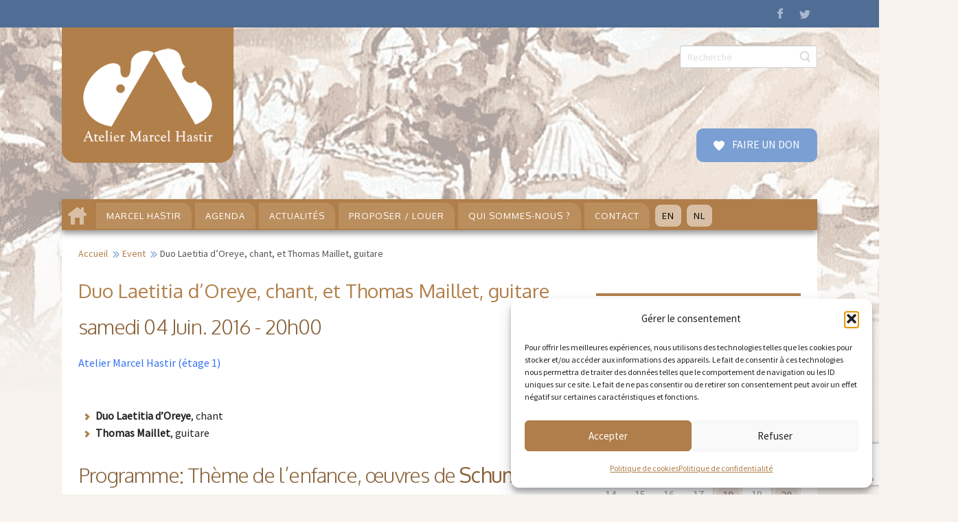

--- FILE ---
content_type: text/html; charset=utf-8
request_url: https://www.google.com/recaptcha/api2/anchor?ar=1&k=6LeREYwUAAAAAIEPv1q4GAuHyefeuySm_J4dGkQl&co=aHR0cHM6Ly9hdGVsaWVybWFyY2VsaGFzdGlyLmV1OjQ0Mw..&hl=en&v=PoyoqOPhxBO7pBk68S4YbpHZ&size=invisible&anchor-ms=20000&execute-ms=30000&cb=6kbojudhpjf0
body_size: 48890
content:
<!DOCTYPE HTML><html dir="ltr" lang="en"><head><meta http-equiv="Content-Type" content="text/html; charset=UTF-8">
<meta http-equiv="X-UA-Compatible" content="IE=edge">
<title>reCAPTCHA</title>
<style type="text/css">
/* cyrillic-ext */
@font-face {
  font-family: 'Roboto';
  font-style: normal;
  font-weight: 400;
  font-stretch: 100%;
  src: url(//fonts.gstatic.com/s/roboto/v48/KFO7CnqEu92Fr1ME7kSn66aGLdTylUAMa3GUBHMdazTgWw.woff2) format('woff2');
  unicode-range: U+0460-052F, U+1C80-1C8A, U+20B4, U+2DE0-2DFF, U+A640-A69F, U+FE2E-FE2F;
}
/* cyrillic */
@font-face {
  font-family: 'Roboto';
  font-style: normal;
  font-weight: 400;
  font-stretch: 100%;
  src: url(//fonts.gstatic.com/s/roboto/v48/KFO7CnqEu92Fr1ME7kSn66aGLdTylUAMa3iUBHMdazTgWw.woff2) format('woff2');
  unicode-range: U+0301, U+0400-045F, U+0490-0491, U+04B0-04B1, U+2116;
}
/* greek-ext */
@font-face {
  font-family: 'Roboto';
  font-style: normal;
  font-weight: 400;
  font-stretch: 100%;
  src: url(//fonts.gstatic.com/s/roboto/v48/KFO7CnqEu92Fr1ME7kSn66aGLdTylUAMa3CUBHMdazTgWw.woff2) format('woff2');
  unicode-range: U+1F00-1FFF;
}
/* greek */
@font-face {
  font-family: 'Roboto';
  font-style: normal;
  font-weight: 400;
  font-stretch: 100%;
  src: url(//fonts.gstatic.com/s/roboto/v48/KFO7CnqEu92Fr1ME7kSn66aGLdTylUAMa3-UBHMdazTgWw.woff2) format('woff2');
  unicode-range: U+0370-0377, U+037A-037F, U+0384-038A, U+038C, U+038E-03A1, U+03A3-03FF;
}
/* math */
@font-face {
  font-family: 'Roboto';
  font-style: normal;
  font-weight: 400;
  font-stretch: 100%;
  src: url(//fonts.gstatic.com/s/roboto/v48/KFO7CnqEu92Fr1ME7kSn66aGLdTylUAMawCUBHMdazTgWw.woff2) format('woff2');
  unicode-range: U+0302-0303, U+0305, U+0307-0308, U+0310, U+0312, U+0315, U+031A, U+0326-0327, U+032C, U+032F-0330, U+0332-0333, U+0338, U+033A, U+0346, U+034D, U+0391-03A1, U+03A3-03A9, U+03B1-03C9, U+03D1, U+03D5-03D6, U+03F0-03F1, U+03F4-03F5, U+2016-2017, U+2034-2038, U+203C, U+2040, U+2043, U+2047, U+2050, U+2057, U+205F, U+2070-2071, U+2074-208E, U+2090-209C, U+20D0-20DC, U+20E1, U+20E5-20EF, U+2100-2112, U+2114-2115, U+2117-2121, U+2123-214F, U+2190, U+2192, U+2194-21AE, U+21B0-21E5, U+21F1-21F2, U+21F4-2211, U+2213-2214, U+2216-22FF, U+2308-230B, U+2310, U+2319, U+231C-2321, U+2336-237A, U+237C, U+2395, U+239B-23B7, U+23D0, U+23DC-23E1, U+2474-2475, U+25AF, U+25B3, U+25B7, U+25BD, U+25C1, U+25CA, U+25CC, U+25FB, U+266D-266F, U+27C0-27FF, U+2900-2AFF, U+2B0E-2B11, U+2B30-2B4C, U+2BFE, U+3030, U+FF5B, U+FF5D, U+1D400-1D7FF, U+1EE00-1EEFF;
}
/* symbols */
@font-face {
  font-family: 'Roboto';
  font-style: normal;
  font-weight: 400;
  font-stretch: 100%;
  src: url(//fonts.gstatic.com/s/roboto/v48/KFO7CnqEu92Fr1ME7kSn66aGLdTylUAMaxKUBHMdazTgWw.woff2) format('woff2');
  unicode-range: U+0001-000C, U+000E-001F, U+007F-009F, U+20DD-20E0, U+20E2-20E4, U+2150-218F, U+2190, U+2192, U+2194-2199, U+21AF, U+21E6-21F0, U+21F3, U+2218-2219, U+2299, U+22C4-22C6, U+2300-243F, U+2440-244A, U+2460-24FF, U+25A0-27BF, U+2800-28FF, U+2921-2922, U+2981, U+29BF, U+29EB, U+2B00-2BFF, U+4DC0-4DFF, U+FFF9-FFFB, U+10140-1018E, U+10190-1019C, U+101A0, U+101D0-101FD, U+102E0-102FB, U+10E60-10E7E, U+1D2C0-1D2D3, U+1D2E0-1D37F, U+1F000-1F0FF, U+1F100-1F1AD, U+1F1E6-1F1FF, U+1F30D-1F30F, U+1F315, U+1F31C, U+1F31E, U+1F320-1F32C, U+1F336, U+1F378, U+1F37D, U+1F382, U+1F393-1F39F, U+1F3A7-1F3A8, U+1F3AC-1F3AF, U+1F3C2, U+1F3C4-1F3C6, U+1F3CA-1F3CE, U+1F3D4-1F3E0, U+1F3ED, U+1F3F1-1F3F3, U+1F3F5-1F3F7, U+1F408, U+1F415, U+1F41F, U+1F426, U+1F43F, U+1F441-1F442, U+1F444, U+1F446-1F449, U+1F44C-1F44E, U+1F453, U+1F46A, U+1F47D, U+1F4A3, U+1F4B0, U+1F4B3, U+1F4B9, U+1F4BB, U+1F4BF, U+1F4C8-1F4CB, U+1F4D6, U+1F4DA, U+1F4DF, U+1F4E3-1F4E6, U+1F4EA-1F4ED, U+1F4F7, U+1F4F9-1F4FB, U+1F4FD-1F4FE, U+1F503, U+1F507-1F50B, U+1F50D, U+1F512-1F513, U+1F53E-1F54A, U+1F54F-1F5FA, U+1F610, U+1F650-1F67F, U+1F687, U+1F68D, U+1F691, U+1F694, U+1F698, U+1F6AD, U+1F6B2, U+1F6B9-1F6BA, U+1F6BC, U+1F6C6-1F6CF, U+1F6D3-1F6D7, U+1F6E0-1F6EA, U+1F6F0-1F6F3, U+1F6F7-1F6FC, U+1F700-1F7FF, U+1F800-1F80B, U+1F810-1F847, U+1F850-1F859, U+1F860-1F887, U+1F890-1F8AD, U+1F8B0-1F8BB, U+1F8C0-1F8C1, U+1F900-1F90B, U+1F93B, U+1F946, U+1F984, U+1F996, U+1F9E9, U+1FA00-1FA6F, U+1FA70-1FA7C, U+1FA80-1FA89, U+1FA8F-1FAC6, U+1FACE-1FADC, U+1FADF-1FAE9, U+1FAF0-1FAF8, U+1FB00-1FBFF;
}
/* vietnamese */
@font-face {
  font-family: 'Roboto';
  font-style: normal;
  font-weight: 400;
  font-stretch: 100%;
  src: url(//fonts.gstatic.com/s/roboto/v48/KFO7CnqEu92Fr1ME7kSn66aGLdTylUAMa3OUBHMdazTgWw.woff2) format('woff2');
  unicode-range: U+0102-0103, U+0110-0111, U+0128-0129, U+0168-0169, U+01A0-01A1, U+01AF-01B0, U+0300-0301, U+0303-0304, U+0308-0309, U+0323, U+0329, U+1EA0-1EF9, U+20AB;
}
/* latin-ext */
@font-face {
  font-family: 'Roboto';
  font-style: normal;
  font-weight: 400;
  font-stretch: 100%;
  src: url(//fonts.gstatic.com/s/roboto/v48/KFO7CnqEu92Fr1ME7kSn66aGLdTylUAMa3KUBHMdazTgWw.woff2) format('woff2');
  unicode-range: U+0100-02BA, U+02BD-02C5, U+02C7-02CC, U+02CE-02D7, U+02DD-02FF, U+0304, U+0308, U+0329, U+1D00-1DBF, U+1E00-1E9F, U+1EF2-1EFF, U+2020, U+20A0-20AB, U+20AD-20C0, U+2113, U+2C60-2C7F, U+A720-A7FF;
}
/* latin */
@font-face {
  font-family: 'Roboto';
  font-style: normal;
  font-weight: 400;
  font-stretch: 100%;
  src: url(//fonts.gstatic.com/s/roboto/v48/KFO7CnqEu92Fr1ME7kSn66aGLdTylUAMa3yUBHMdazQ.woff2) format('woff2');
  unicode-range: U+0000-00FF, U+0131, U+0152-0153, U+02BB-02BC, U+02C6, U+02DA, U+02DC, U+0304, U+0308, U+0329, U+2000-206F, U+20AC, U+2122, U+2191, U+2193, U+2212, U+2215, U+FEFF, U+FFFD;
}
/* cyrillic-ext */
@font-face {
  font-family: 'Roboto';
  font-style: normal;
  font-weight: 500;
  font-stretch: 100%;
  src: url(//fonts.gstatic.com/s/roboto/v48/KFO7CnqEu92Fr1ME7kSn66aGLdTylUAMa3GUBHMdazTgWw.woff2) format('woff2');
  unicode-range: U+0460-052F, U+1C80-1C8A, U+20B4, U+2DE0-2DFF, U+A640-A69F, U+FE2E-FE2F;
}
/* cyrillic */
@font-face {
  font-family: 'Roboto';
  font-style: normal;
  font-weight: 500;
  font-stretch: 100%;
  src: url(//fonts.gstatic.com/s/roboto/v48/KFO7CnqEu92Fr1ME7kSn66aGLdTylUAMa3iUBHMdazTgWw.woff2) format('woff2');
  unicode-range: U+0301, U+0400-045F, U+0490-0491, U+04B0-04B1, U+2116;
}
/* greek-ext */
@font-face {
  font-family: 'Roboto';
  font-style: normal;
  font-weight: 500;
  font-stretch: 100%;
  src: url(//fonts.gstatic.com/s/roboto/v48/KFO7CnqEu92Fr1ME7kSn66aGLdTylUAMa3CUBHMdazTgWw.woff2) format('woff2');
  unicode-range: U+1F00-1FFF;
}
/* greek */
@font-face {
  font-family: 'Roboto';
  font-style: normal;
  font-weight: 500;
  font-stretch: 100%;
  src: url(//fonts.gstatic.com/s/roboto/v48/KFO7CnqEu92Fr1ME7kSn66aGLdTylUAMa3-UBHMdazTgWw.woff2) format('woff2');
  unicode-range: U+0370-0377, U+037A-037F, U+0384-038A, U+038C, U+038E-03A1, U+03A3-03FF;
}
/* math */
@font-face {
  font-family: 'Roboto';
  font-style: normal;
  font-weight: 500;
  font-stretch: 100%;
  src: url(//fonts.gstatic.com/s/roboto/v48/KFO7CnqEu92Fr1ME7kSn66aGLdTylUAMawCUBHMdazTgWw.woff2) format('woff2');
  unicode-range: U+0302-0303, U+0305, U+0307-0308, U+0310, U+0312, U+0315, U+031A, U+0326-0327, U+032C, U+032F-0330, U+0332-0333, U+0338, U+033A, U+0346, U+034D, U+0391-03A1, U+03A3-03A9, U+03B1-03C9, U+03D1, U+03D5-03D6, U+03F0-03F1, U+03F4-03F5, U+2016-2017, U+2034-2038, U+203C, U+2040, U+2043, U+2047, U+2050, U+2057, U+205F, U+2070-2071, U+2074-208E, U+2090-209C, U+20D0-20DC, U+20E1, U+20E5-20EF, U+2100-2112, U+2114-2115, U+2117-2121, U+2123-214F, U+2190, U+2192, U+2194-21AE, U+21B0-21E5, U+21F1-21F2, U+21F4-2211, U+2213-2214, U+2216-22FF, U+2308-230B, U+2310, U+2319, U+231C-2321, U+2336-237A, U+237C, U+2395, U+239B-23B7, U+23D0, U+23DC-23E1, U+2474-2475, U+25AF, U+25B3, U+25B7, U+25BD, U+25C1, U+25CA, U+25CC, U+25FB, U+266D-266F, U+27C0-27FF, U+2900-2AFF, U+2B0E-2B11, U+2B30-2B4C, U+2BFE, U+3030, U+FF5B, U+FF5D, U+1D400-1D7FF, U+1EE00-1EEFF;
}
/* symbols */
@font-face {
  font-family: 'Roboto';
  font-style: normal;
  font-weight: 500;
  font-stretch: 100%;
  src: url(//fonts.gstatic.com/s/roboto/v48/KFO7CnqEu92Fr1ME7kSn66aGLdTylUAMaxKUBHMdazTgWw.woff2) format('woff2');
  unicode-range: U+0001-000C, U+000E-001F, U+007F-009F, U+20DD-20E0, U+20E2-20E4, U+2150-218F, U+2190, U+2192, U+2194-2199, U+21AF, U+21E6-21F0, U+21F3, U+2218-2219, U+2299, U+22C4-22C6, U+2300-243F, U+2440-244A, U+2460-24FF, U+25A0-27BF, U+2800-28FF, U+2921-2922, U+2981, U+29BF, U+29EB, U+2B00-2BFF, U+4DC0-4DFF, U+FFF9-FFFB, U+10140-1018E, U+10190-1019C, U+101A0, U+101D0-101FD, U+102E0-102FB, U+10E60-10E7E, U+1D2C0-1D2D3, U+1D2E0-1D37F, U+1F000-1F0FF, U+1F100-1F1AD, U+1F1E6-1F1FF, U+1F30D-1F30F, U+1F315, U+1F31C, U+1F31E, U+1F320-1F32C, U+1F336, U+1F378, U+1F37D, U+1F382, U+1F393-1F39F, U+1F3A7-1F3A8, U+1F3AC-1F3AF, U+1F3C2, U+1F3C4-1F3C6, U+1F3CA-1F3CE, U+1F3D4-1F3E0, U+1F3ED, U+1F3F1-1F3F3, U+1F3F5-1F3F7, U+1F408, U+1F415, U+1F41F, U+1F426, U+1F43F, U+1F441-1F442, U+1F444, U+1F446-1F449, U+1F44C-1F44E, U+1F453, U+1F46A, U+1F47D, U+1F4A3, U+1F4B0, U+1F4B3, U+1F4B9, U+1F4BB, U+1F4BF, U+1F4C8-1F4CB, U+1F4D6, U+1F4DA, U+1F4DF, U+1F4E3-1F4E6, U+1F4EA-1F4ED, U+1F4F7, U+1F4F9-1F4FB, U+1F4FD-1F4FE, U+1F503, U+1F507-1F50B, U+1F50D, U+1F512-1F513, U+1F53E-1F54A, U+1F54F-1F5FA, U+1F610, U+1F650-1F67F, U+1F687, U+1F68D, U+1F691, U+1F694, U+1F698, U+1F6AD, U+1F6B2, U+1F6B9-1F6BA, U+1F6BC, U+1F6C6-1F6CF, U+1F6D3-1F6D7, U+1F6E0-1F6EA, U+1F6F0-1F6F3, U+1F6F7-1F6FC, U+1F700-1F7FF, U+1F800-1F80B, U+1F810-1F847, U+1F850-1F859, U+1F860-1F887, U+1F890-1F8AD, U+1F8B0-1F8BB, U+1F8C0-1F8C1, U+1F900-1F90B, U+1F93B, U+1F946, U+1F984, U+1F996, U+1F9E9, U+1FA00-1FA6F, U+1FA70-1FA7C, U+1FA80-1FA89, U+1FA8F-1FAC6, U+1FACE-1FADC, U+1FADF-1FAE9, U+1FAF0-1FAF8, U+1FB00-1FBFF;
}
/* vietnamese */
@font-face {
  font-family: 'Roboto';
  font-style: normal;
  font-weight: 500;
  font-stretch: 100%;
  src: url(//fonts.gstatic.com/s/roboto/v48/KFO7CnqEu92Fr1ME7kSn66aGLdTylUAMa3OUBHMdazTgWw.woff2) format('woff2');
  unicode-range: U+0102-0103, U+0110-0111, U+0128-0129, U+0168-0169, U+01A0-01A1, U+01AF-01B0, U+0300-0301, U+0303-0304, U+0308-0309, U+0323, U+0329, U+1EA0-1EF9, U+20AB;
}
/* latin-ext */
@font-face {
  font-family: 'Roboto';
  font-style: normal;
  font-weight: 500;
  font-stretch: 100%;
  src: url(//fonts.gstatic.com/s/roboto/v48/KFO7CnqEu92Fr1ME7kSn66aGLdTylUAMa3KUBHMdazTgWw.woff2) format('woff2');
  unicode-range: U+0100-02BA, U+02BD-02C5, U+02C7-02CC, U+02CE-02D7, U+02DD-02FF, U+0304, U+0308, U+0329, U+1D00-1DBF, U+1E00-1E9F, U+1EF2-1EFF, U+2020, U+20A0-20AB, U+20AD-20C0, U+2113, U+2C60-2C7F, U+A720-A7FF;
}
/* latin */
@font-face {
  font-family: 'Roboto';
  font-style: normal;
  font-weight: 500;
  font-stretch: 100%;
  src: url(//fonts.gstatic.com/s/roboto/v48/KFO7CnqEu92Fr1ME7kSn66aGLdTylUAMa3yUBHMdazQ.woff2) format('woff2');
  unicode-range: U+0000-00FF, U+0131, U+0152-0153, U+02BB-02BC, U+02C6, U+02DA, U+02DC, U+0304, U+0308, U+0329, U+2000-206F, U+20AC, U+2122, U+2191, U+2193, U+2212, U+2215, U+FEFF, U+FFFD;
}
/* cyrillic-ext */
@font-face {
  font-family: 'Roboto';
  font-style: normal;
  font-weight: 900;
  font-stretch: 100%;
  src: url(//fonts.gstatic.com/s/roboto/v48/KFO7CnqEu92Fr1ME7kSn66aGLdTylUAMa3GUBHMdazTgWw.woff2) format('woff2');
  unicode-range: U+0460-052F, U+1C80-1C8A, U+20B4, U+2DE0-2DFF, U+A640-A69F, U+FE2E-FE2F;
}
/* cyrillic */
@font-face {
  font-family: 'Roboto';
  font-style: normal;
  font-weight: 900;
  font-stretch: 100%;
  src: url(//fonts.gstatic.com/s/roboto/v48/KFO7CnqEu92Fr1ME7kSn66aGLdTylUAMa3iUBHMdazTgWw.woff2) format('woff2');
  unicode-range: U+0301, U+0400-045F, U+0490-0491, U+04B0-04B1, U+2116;
}
/* greek-ext */
@font-face {
  font-family: 'Roboto';
  font-style: normal;
  font-weight: 900;
  font-stretch: 100%;
  src: url(//fonts.gstatic.com/s/roboto/v48/KFO7CnqEu92Fr1ME7kSn66aGLdTylUAMa3CUBHMdazTgWw.woff2) format('woff2');
  unicode-range: U+1F00-1FFF;
}
/* greek */
@font-face {
  font-family: 'Roboto';
  font-style: normal;
  font-weight: 900;
  font-stretch: 100%;
  src: url(//fonts.gstatic.com/s/roboto/v48/KFO7CnqEu92Fr1ME7kSn66aGLdTylUAMa3-UBHMdazTgWw.woff2) format('woff2');
  unicode-range: U+0370-0377, U+037A-037F, U+0384-038A, U+038C, U+038E-03A1, U+03A3-03FF;
}
/* math */
@font-face {
  font-family: 'Roboto';
  font-style: normal;
  font-weight: 900;
  font-stretch: 100%;
  src: url(//fonts.gstatic.com/s/roboto/v48/KFO7CnqEu92Fr1ME7kSn66aGLdTylUAMawCUBHMdazTgWw.woff2) format('woff2');
  unicode-range: U+0302-0303, U+0305, U+0307-0308, U+0310, U+0312, U+0315, U+031A, U+0326-0327, U+032C, U+032F-0330, U+0332-0333, U+0338, U+033A, U+0346, U+034D, U+0391-03A1, U+03A3-03A9, U+03B1-03C9, U+03D1, U+03D5-03D6, U+03F0-03F1, U+03F4-03F5, U+2016-2017, U+2034-2038, U+203C, U+2040, U+2043, U+2047, U+2050, U+2057, U+205F, U+2070-2071, U+2074-208E, U+2090-209C, U+20D0-20DC, U+20E1, U+20E5-20EF, U+2100-2112, U+2114-2115, U+2117-2121, U+2123-214F, U+2190, U+2192, U+2194-21AE, U+21B0-21E5, U+21F1-21F2, U+21F4-2211, U+2213-2214, U+2216-22FF, U+2308-230B, U+2310, U+2319, U+231C-2321, U+2336-237A, U+237C, U+2395, U+239B-23B7, U+23D0, U+23DC-23E1, U+2474-2475, U+25AF, U+25B3, U+25B7, U+25BD, U+25C1, U+25CA, U+25CC, U+25FB, U+266D-266F, U+27C0-27FF, U+2900-2AFF, U+2B0E-2B11, U+2B30-2B4C, U+2BFE, U+3030, U+FF5B, U+FF5D, U+1D400-1D7FF, U+1EE00-1EEFF;
}
/* symbols */
@font-face {
  font-family: 'Roboto';
  font-style: normal;
  font-weight: 900;
  font-stretch: 100%;
  src: url(//fonts.gstatic.com/s/roboto/v48/KFO7CnqEu92Fr1ME7kSn66aGLdTylUAMaxKUBHMdazTgWw.woff2) format('woff2');
  unicode-range: U+0001-000C, U+000E-001F, U+007F-009F, U+20DD-20E0, U+20E2-20E4, U+2150-218F, U+2190, U+2192, U+2194-2199, U+21AF, U+21E6-21F0, U+21F3, U+2218-2219, U+2299, U+22C4-22C6, U+2300-243F, U+2440-244A, U+2460-24FF, U+25A0-27BF, U+2800-28FF, U+2921-2922, U+2981, U+29BF, U+29EB, U+2B00-2BFF, U+4DC0-4DFF, U+FFF9-FFFB, U+10140-1018E, U+10190-1019C, U+101A0, U+101D0-101FD, U+102E0-102FB, U+10E60-10E7E, U+1D2C0-1D2D3, U+1D2E0-1D37F, U+1F000-1F0FF, U+1F100-1F1AD, U+1F1E6-1F1FF, U+1F30D-1F30F, U+1F315, U+1F31C, U+1F31E, U+1F320-1F32C, U+1F336, U+1F378, U+1F37D, U+1F382, U+1F393-1F39F, U+1F3A7-1F3A8, U+1F3AC-1F3AF, U+1F3C2, U+1F3C4-1F3C6, U+1F3CA-1F3CE, U+1F3D4-1F3E0, U+1F3ED, U+1F3F1-1F3F3, U+1F3F5-1F3F7, U+1F408, U+1F415, U+1F41F, U+1F426, U+1F43F, U+1F441-1F442, U+1F444, U+1F446-1F449, U+1F44C-1F44E, U+1F453, U+1F46A, U+1F47D, U+1F4A3, U+1F4B0, U+1F4B3, U+1F4B9, U+1F4BB, U+1F4BF, U+1F4C8-1F4CB, U+1F4D6, U+1F4DA, U+1F4DF, U+1F4E3-1F4E6, U+1F4EA-1F4ED, U+1F4F7, U+1F4F9-1F4FB, U+1F4FD-1F4FE, U+1F503, U+1F507-1F50B, U+1F50D, U+1F512-1F513, U+1F53E-1F54A, U+1F54F-1F5FA, U+1F610, U+1F650-1F67F, U+1F687, U+1F68D, U+1F691, U+1F694, U+1F698, U+1F6AD, U+1F6B2, U+1F6B9-1F6BA, U+1F6BC, U+1F6C6-1F6CF, U+1F6D3-1F6D7, U+1F6E0-1F6EA, U+1F6F0-1F6F3, U+1F6F7-1F6FC, U+1F700-1F7FF, U+1F800-1F80B, U+1F810-1F847, U+1F850-1F859, U+1F860-1F887, U+1F890-1F8AD, U+1F8B0-1F8BB, U+1F8C0-1F8C1, U+1F900-1F90B, U+1F93B, U+1F946, U+1F984, U+1F996, U+1F9E9, U+1FA00-1FA6F, U+1FA70-1FA7C, U+1FA80-1FA89, U+1FA8F-1FAC6, U+1FACE-1FADC, U+1FADF-1FAE9, U+1FAF0-1FAF8, U+1FB00-1FBFF;
}
/* vietnamese */
@font-face {
  font-family: 'Roboto';
  font-style: normal;
  font-weight: 900;
  font-stretch: 100%;
  src: url(//fonts.gstatic.com/s/roboto/v48/KFO7CnqEu92Fr1ME7kSn66aGLdTylUAMa3OUBHMdazTgWw.woff2) format('woff2');
  unicode-range: U+0102-0103, U+0110-0111, U+0128-0129, U+0168-0169, U+01A0-01A1, U+01AF-01B0, U+0300-0301, U+0303-0304, U+0308-0309, U+0323, U+0329, U+1EA0-1EF9, U+20AB;
}
/* latin-ext */
@font-face {
  font-family: 'Roboto';
  font-style: normal;
  font-weight: 900;
  font-stretch: 100%;
  src: url(//fonts.gstatic.com/s/roboto/v48/KFO7CnqEu92Fr1ME7kSn66aGLdTylUAMa3KUBHMdazTgWw.woff2) format('woff2');
  unicode-range: U+0100-02BA, U+02BD-02C5, U+02C7-02CC, U+02CE-02D7, U+02DD-02FF, U+0304, U+0308, U+0329, U+1D00-1DBF, U+1E00-1E9F, U+1EF2-1EFF, U+2020, U+20A0-20AB, U+20AD-20C0, U+2113, U+2C60-2C7F, U+A720-A7FF;
}
/* latin */
@font-face {
  font-family: 'Roboto';
  font-style: normal;
  font-weight: 900;
  font-stretch: 100%;
  src: url(//fonts.gstatic.com/s/roboto/v48/KFO7CnqEu92Fr1ME7kSn66aGLdTylUAMa3yUBHMdazQ.woff2) format('woff2');
  unicode-range: U+0000-00FF, U+0131, U+0152-0153, U+02BB-02BC, U+02C6, U+02DA, U+02DC, U+0304, U+0308, U+0329, U+2000-206F, U+20AC, U+2122, U+2191, U+2193, U+2212, U+2215, U+FEFF, U+FFFD;
}

</style>
<link rel="stylesheet" type="text/css" href="https://www.gstatic.com/recaptcha/releases/PoyoqOPhxBO7pBk68S4YbpHZ/styles__ltr.css">
<script nonce="Hsdl-Gip05bKnyjzYBbBCw" type="text/javascript">window['__recaptcha_api'] = 'https://www.google.com/recaptcha/api2/';</script>
<script type="text/javascript" src="https://www.gstatic.com/recaptcha/releases/PoyoqOPhxBO7pBk68S4YbpHZ/recaptcha__en.js" nonce="Hsdl-Gip05bKnyjzYBbBCw">
      
    </script></head>
<body><div id="rc-anchor-alert" class="rc-anchor-alert"></div>
<input type="hidden" id="recaptcha-token" value="[base64]">
<script type="text/javascript" nonce="Hsdl-Gip05bKnyjzYBbBCw">
      recaptcha.anchor.Main.init("[\x22ainput\x22,[\x22bgdata\x22,\x22\x22,\[base64]/[base64]/[base64]/KE4oMTI0LHYsdi5HKSxMWihsLHYpKTpOKDEyNCx2LGwpLFYpLHYpLFQpKSxGKDE3MSx2KX0scjc9ZnVuY3Rpb24obCl7cmV0dXJuIGx9LEM9ZnVuY3Rpb24obCxWLHYpe04odixsLFYpLFZbYWtdPTI3OTZ9LG49ZnVuY3Rpb24obCxWKXtWLlg9KChWLlg/[base64]/[base64]/[base64]/[base64]/[base64]/[base64]/[base64]/[base64]/[base64]/[base64]/[base64]\\u003d\x22,\[base64]\\u003d\\u003d\x22,\x22w79lwoZKGlHCscOKw6zDm8OFwqIBTTnDkxo2BcOgfsO3w4sDwrvClMOFO8O8w6PDtXbDtxfCvEbCi3LDsMKCKXnDnRpNBGTClsOVwrDDo8K1woLCnsODworDlglZaAJ1wpXDvzBUV3oXEEU5eMOWwrLChRMgwqvDjwlTwoRXacKDAMO7wqHCu8OnVj/DscKjAWAawonDmcOtTz0Vw7lQbcO6wqnDo8O3wrcXw5dlw4/CqcKHBMOkFVgGPcOhwpQXwqDClMK2UsOHwoDDpljDpsKJXMK8QcKcw4tvw5XDtSZkw4LDs8Omw4nDgmDCuMO5ZsKHOnFEMTMLdxdjw5V4ccK3PsOmw7/CnMOfw6PDqi3DsMK+BnrCvlLCiMOCwoBkMBMEwq1fw45cw53ChMOXw57Dq8KqV8OWA0Ygw6wAwoZ/woAdw4rDkcOFfS7CtsKTbkfCtSjDoybDpcOBwrLCnMOBT8KidMOyw5s5DsOKP8KQw74XYHbDlWTDgcOzw7HDrkYSHMKTw5gWfHkNTwAVw6/Cu2zCjnwgDHDDt1LCi8K+w5XDlcOHw5zCr2hawr/DlFHDnsOmw4DDrnFHw6tICMO8w5bCh3cqwoHDpMK3w4ptwpfDrXbDqF3Di2/[base64]/[base64]/[base64]/DhD/DjELDugwlwpHDu8KswqbCl2t+eMOww4o7BQgJwq9Gw6EBXsOkw7oEwrsxGEdJwqYWT8K2w6DDsMOlwrUyNsOcw57DjcOdwrp6MgbDssKOY8K3Rx3DuAUnwofDuw/[base64]/Ch8ORKTh6w7zDt8O8Wk4zf8KJFjLDr8OXfDjDkcK/w5wmH0kETcKQH8KLTwwyAgXCg2LDhnkIw4XDrsOSwrZkCF3DmGxgScKfw7rClG/CuifDmcOaeMK0wqcMPMKUN21Ow61rDsOjBzZ5wpXDkTIwWEh9w67DrGoBwoM3w4U0exgiAMKgw51Nw7VoT8KDw5IYcsK5WMKgOiLDlMOfaytmw6TCp8OFVFwbP3bCqsOlw55UVjoBwotNwo3DnMKdKMKiw70RwpbDqwbDi8O0wqzDhcOPB8OBeMOHwp/CmcKNF8OmYsKCwrHCn2PDjF/[base64]/DoMOMwr9GTsK7DcOhw78nwrjCoAXCu8Ksw7XCvMOywrpTw6TDhMKuQghWw7zCocKTw7ojecOqZR8fw5obZELDnsOsw6V5ZMOIXwt2w7PCjF1sWm1SO8O/wpHDh2Btwr0EbMK1DcObwp3Dr1LCpBbCtsOZU8OlSD/CkcKkwpPCj200wqB4w4c6ecKJwrUwcBfCkXUOfxV3Y8KzwpDCqiFHclQ9wrvCg8K2f8Oswo7Dm0fDn2fCgMOqwoRdXw9DwrAVMsKDbMOFw67DsQUsUcK9wo5CQsOowqnDuR7Dq3fCnHcEfcOTw7Q1wpB5wqJUWGLCnsOBfVIpF8K/[base64]/CrGNGAQVswqIIYmk7woTCtknDq8KAIsOLU8O4cMOVwo3CucK/Y8OtwoDCmMOUQMONw5DDmcKZDWrDiQ3DiXzDlERGfFZHwpDDlHDCocOrw4DDrMOgwqIwacKWwpteMhJTwrUqw4FQwrfChEFUwpfCvS8jJ8OWwpHCqsKWT1PDkMO9IMKZNMKtLwwpbWzDscKbeMKdwoh/w4/[base64]/TxvDi8KZcinDosKKwrBIc8Kaw6jDmcObFFEySzTDqVcVZcK/SBbCicOMwqHCqsKRCMOuw6V2d8OFfsOfCnYYIWPDqhBiwr4kwrbDksKGKsKbU8KOVycrJQHCkSJewo3CiW/[base64]/ClzDDrScFw5bClQpFw6BgWR3CtcK7wrDDhHHCr2XDgsK1woFNw49Qw7AGwok9wprDhRhkCsKPTsOiw6XChAlaw4hdwpUBAMOmwpjCkB/DncK3S8O8YcKmwoTDlBPDgBJDwp7CuMO2w4Unwol2w6vChMO/RSzDoFF/MU7CujXCsxPClwMVKwzCsMODIShpw5fDmkPDucKMIMKLMDRQZcOsGMKcw6/DoSzCu8K0E8Ksw5/[base64]/DihDDpA41w5oTw5YYwo7Dh3Ugw6gGK8OSdgBDZC7Dm8O8bB3Cj8OXwoVFwphdw7PCl8O+w5hxUcOGw6MeXxrDmcKUw44WwoYFU8OkwpIPB8O9w4LCim/DlzHCssONwpEDJGc2wrslccKbNF0Lw4VNGMK1wrDDv2RlP8KofcKYQMKCBcOyOg7DkUHDiMKoWMKwDE9Nw6N9IgbDqMKZwrcsfMK8McKHw7zDlQXCgzvDpwdeJsKEPcKSwqHDrHnChwhAWQPDhDAVw6BHw7dOw6TCiEjDg8OPCRvDk8O3woFlH8OxwobDmG/CrMK2wrAOw5Z8dsK7Y8O+GMKkTcKbNcOTXUrCvGfCucObw5zCun3Drwliwps3LwfCsMKSw4PDuMOiSkPDghPDpMKUw6fDpVdPQsKKwr98w7LDsnPDoMKowp00wrJsfn/Dn04kfz3CmcKiZ8OYCcKKwqDDpikKZsOmwp4aw63CvnIgSsO7wqo0wpLDnMKlw5BxwoYbHwdOw5gaKQLCqsO+wqk4w4HDnzMMwp82SwNqUEXCoEZ7wqHDu8KQNcKNJ8O/cAfCpMK5w7LDsMKPw5x5wqtkFAnCvBnDrR1wwovDklZ8FW3CogJCeSUcw7DDqcKKw6lyw7DCi8OVC8OYPcKPLsKVIkVWworDl2XCmRLDmFrCrU7DuMKuIMOKVys9AhFTNsOfw71ew7Z+QcKJwoXDqygBBzxMw5/Cnh4nVhrCkQI9wqHCrxkkNcOlNcKdw4bCmWlpw5lvwpPCvsKtw5rCgAgWwpl3w6BewoHDkTZ3w7g/XgQ4wrgoEsOjw6rDhRkLw7kSfcOGwpPCrMOqwoPCg0pXYlRUHirCkcKdWmTDvx9cYcOnPsOEwpcXw5nDlcOxJE5MRcKeUcOhacOLwpQ6wp/DpsOKFcKXMsKjw7wxewRzw4s/[base64]/CtBQZw5cNw6Y0w7NdwqUBw5hnwrgSw5bCswzCgycSw7/Dm3lQKzA3XVwfwqRtLWMQVi3CqMKTw77DqUDDrGDDqSzCjyQFLyAsXsKVw4jCsyZCS8KPw6VfwqvCvcKAw4gewpZ6N8Oqe8KfIy7Cj8KYw6h5NsOaw5Zuw4HDnTTDksKpBEnCsQkzcy3DvcOsJsKvwppMw6bDn8OMw5fClsKqHsOcw45+wq3Coj/Ct8KXwovDsMKyw7Few7lyOi4LwrkDEMOELsKnwqs9w5jClcOUw4IbWhXCisOVw4jCiAvDucK8RMKEw57DpcOLw6fDq8KDw5vDhgg7JGITG8OtTRPDpWrCul8KRlY4D8Osw6XDv8OkIMKaw6siBcOKM8KLwoUGwoAhfcK/w6wuwp/ChnFxRl8Zw6LCqkzCvcOzGFPCpMKywrcawpbCrArDmB84w5c/BcKbw6ciwpA7cmzCtsK0wrcHw6nDqzvCrkJ2PnXCt8O+bSYwwoQ4woV0dCbDoinDu8Kxw4J4w7nDnWwBw7cOwqRnPT3Cr8KewpoawqkNwo9yw79Lw4skwpMmcx0Zw5jCokfDmcObwpbCpGs4HcKkw77DlcKsdXoWDBTCpsKxaiXDncOuYsO9wrzChkJ+HcO/[base64]/CiVDCui84w6pew7jDlMKfw5jDrsKhw6XDuWjCgcK/IWPCpsOvAcKAwoc9HcKnaMOvwpcvw60hcwLDihfDkmgmbMKtOWXCgk3DqHYCVylxw6ULw4tLwp8hw77Do3bDnsONw6oXdMKDCGrCsyILwovDpcOcUUVUNcO8H8OlZ2DDr8OXSCJww7VkOcKESsKbOlI9JMOmw5PDh2hxwrYEwpLCjH3CnCzCiz9Ubl/CvsOkwpPCgsK5Tn3CusOZThI3M2APw5vCj8KOS8KzLxbClsK6Rg9lY3kPw783LMOSwqDCn8KAwpxBWMKjDVQuw4rCoz0AXMKNwoDCuAsedzhOw4/DpsOndcK2wqvCgldjRMK9GVTDpXLDp2Uiw653CsKpAcOew5/CkgHDs0YfPcOXwqBeYMOnw7/Cq8K5wohcBmQgwqXCqMOxQAAsZiXCkzY5dMOgX8KhP3t9w7/[base64]/[base64]/FMKBfy7Cp8K5wo/CjALDq8Kpw549wokjwoAGw7/[base64]/[base64]/Qnpzw4bCiTd1WsKRKHLCiW7DgsKLwqrCo3lLP8KAQMKDexHDm8OUbj/[base64]/Ci0tvMygvw7HCtxnCncO3wqDDl2FRwpJfw6UZdMO8wpbDmsOkJcKFwpBGw5l0w7wlZ00nBwXCsg3DmW7DpcKhGMKOBjA5w71pOMO2SAlCw4DDnsKZRV/CiMKKHHhzSMKGC8OXN0jDqj0Vw4MyPXHDix0NGXLChcKoOcOzw7nDtmkFw6AEw6Mywr7Dgj0ew5rDs8Olw7lcwq3DrcKQw7oeV8OCw5jCpj4ZZMKzMsO9XC86w5RnfwDDs8KDe8OPw50SbMKMXlzDjE/CrMKjwrnCpcK6wp9TDcKzTcKDwq3DsMKQw5VTw4fDgDTDs8K9wocGFSVRHggIw5jCs8K/NsObdMK8ZjTCkzLCucK4w7kIwpYfEMO8SiZ+w6fCiMKze3pBagXCgcOIJl/[base64]/CnMK0w5Q/E8Ohw4LCjiTCusO/aFDDvlA/VQ5JFcK/ZMKkXBvDli8cw5sqEjbDg8KUw5LCq8OIMQMIw7PDsFRqbyvCp8KcwprCssOFw5zDoMKuw7rDucOZwqhNY0PCnMK7Fn0JJcOswpMAw47Dv8Oxw5zDo27DpMKBwrPDucKnwpsCaMKhGnPDucKFU8KAYMOCw5nDkRVJwo97w5kEcMKCFT/Dl8KIw77CkCDDpcO1wrrCqMOzUhAFwpPCj8KFwpDCjmdfw6gAasKQw5gFGsO5wrB2woB1UVRwXXDCjRxzQQdKw6t/wpnDgMKCwrPDnjNjwp1hwpQzAgwiwoTDnMKqecONV8Otf8OqWDNFwopewo3DvFHDqH/[base64]/Dum5HU8OATMOuwrx0wrnDh8OVw4XCo8KGw54UP8Opw6pJJ8Oew5/CuWbDl8O1wpvCuyMRw6HCgxPDqi7CkMKIeTjDrXBGw7DChxQew4LDn8Kyw4TDujzCvsOww6dhwpjDmXTDuMKmaSUcw5XDkhTDrMKsXcKnfcOtETDCuFU/asK4KcK3DhDDocOiw4NPWSDDimh1d8Knw6/CmcKqIcOkZMO7N8KewrbChEfDlE/Du8KmKsO6w5BCwrHDjjBQcEzDgTjCvkp0aVZtwrLDi1/CrMK5AjnCmsKWb8KbS8KRfGXCksKUwrHDtsK3BhnChH/DkFkXw4DDvcKww5zCn8Kdwr1UWyDCk8KGwq1vEcOmw7nDqSPDhsO+wobDrXdwVcO8w5YkA8KEwrXCsGd/FAzDtkQWwqTDhsKtw75cUgjCh1Jhw5vClSoiPUPDuVRQQ8O1woV6D8OEZQJYw73Cj8KCw6HDqMOdw7/DplLDl8O2wrXCl2nDjsO/w7HCosKCw65bNirDiMKTw7TDlMOJOwgfBm/DosOYw5oHUcOxccOmw70VeMK+woBPwpPCpMOfw7vDn8KdwovCoVzDji3ChXXDrsOdf8K8QMOtRMOzwrjDu8OnDHnCpG02wrtgwrxBw6vCusOCwoIqwrbCiWxoeH4ew6A5w6LDmi3CgG1FwqHChjl6CkzDsHgFw7fCiXTChsOJHjo6P8O8w6/CtcOhw5kGPsKmw5XCmynCnALDmAMbw6RDNHk0w7M2wqYZw7h3HMKyQBfDtsO1SiTDtWvCjSTDsMKMSz8QwqfClMOXTgzDnsKAScKqwrwQQMOvw6MvG1NWcTQow5fCkcOQe8KAw4jDncOjWcOHw7BkFsODSm7Dsm/DvE3CvcKKwozCqiE2wq5NMMKyMMKYFsK0T8KYW2jDscObw5dnNQjCsFp6w53CgDRlw4ZFfSVVw7Apw7gXw5vCtsK5SMO3fQsPw7QbFsKJwoHCmcOpSlXCsnMtw7Ynwp/DmsOAH0HDlMOjbGjDocKmwqPDs8K9w7/Cr8KzScOpKn/Dv8KUF8O5wqgYXTnDucOSwokIVMKcwqvDvhomasOhWsK+wpPCisK7KzrCscKaDcKqw6XDrhDDgwHDvcKPTgsIwoHDqMKPOwg9w7pBw78KK8OCwqFoM8KQwp3DsGvCmD0kA8KmwqXCrwdrw7zCuCR6w41Pw6YXw6gjIHHDkhjCl0/DmsOSRsO4EMK5w5rCn8KEwpcPwqPDmcKQLMORw6B/w5dBTy02JRs5wobCiMKCDCLDgsKFU8K3VMKpLUrClMOHwrbDkmgBVSLDgcKXW8OKwo4mQRXCsUVvwpTCpzfCsWfCgsOUS8OVT2zDnBvClxvDkcOdw6LDssOTwo7DhgwbwqjDisKwDsOFw6tXccK3UMOqw60DLsKwwr9CV8KJw7bDlxEtPQTCjcK1aT9Tw5B/w6TCq8KHLcKvwpRRw4HCkcO+LSQBDcKXWMOEwoHCrwHCoMKKw6bDocO5AMOewqrDosKbLDnCvcKWA8O3wqMgJ04MR8KVwo9wL8K0w5DCijLDv8ONGVXDny/Du8KSAsOhw6HDssKCw5s+w64Gw6h2woIMwprDjURIw6rDocO2TWFNw6w2wp5Aw6Mkw4sfL8O/wrbCowJ1BMKDBsOlw5DCicK/[base64]/DvMK8cgBiGsOfWFPCjCAEw6rCpMKLKsOww5PDmT/CpQ7Dj2fDikTCl8Omw6fDncKCw6w3wobDpxDDiMO8AiN3w5sqwovDocKuwonChcOewq1EwqrDs8OlB2rCuHzCv15QKcOfZMKBFU5wGRjDtXwqw5o8wp/[base64]/DqsOsU8Kawp/Doj9hVU/[base64]/CtcOvUnPDmHXCnMKUWHTClsKff8OMwoLDg2PDu8OPw6jCtSx/w4cCw7XDkcO9wrLCpWNOfjHDjkvDpMKtecK3PQlzZAoxacKPwolUw6fCnnwBw7lfwrFlCWcgw5IVHQPCvGLDkB5gwrFew7DCvcO6QsK+CB8swrnCrMKXKz1lw6Iuw4hvXxTDrcOew702GsO6wqHDoDlYEcOnwrbDvG19wqZqLcOrXm7CkFjCgcOTw4Zxw5rCgMKdwq/ClMKSc3rDjsK/[base64]/Ch8O3Vg5gf8OgN8O+TGRCf8O/YCPCgMKnECggw7xFUk9nwp3CqcOCw47DsMOoGzddwpYIwqwbw7jDqzRrwrgvwqbCqMO7bsKtw7TCqFvCgMKNEScTdsKrw5HCgncEI3zChkHDu3xVwpTDmsKEYg3DvBtuCsOfwojDiWLCmcO3wqJFwqxlKVstIWd1w5XCgcOWwqFCGj3Dsh/DlsKww6/DkC7DhsOLIybCkMKKNcKbbsKkwqzCugLCrMKXw4fCul/DrsO5w7zDm8Kdw5l2w7MVRMOybyXCmcKDwoXCj2fDo8OMw6XDpD8lPsOhw7rDvgnCsGbCr8KxA0HDmzHCuMOsbUXCsGE2XsK4wovDswooalPCnMKIw6YwcVEuwqbDtR7DkGBJFB9Gw6/CriETGX1lEwjCp0J7w7HDu0/CmzHCgMKbwobDp10EwoB2WsOvw7LDtcKOwrfDunNWw5JGw7zCmcKUG19Ywq/DnsOyw57Cu13CtMKGKQh4w7wgXxNIw57DqDFBwrxAw7NZacK/QwcJwrp8dsOCw5IDccKxw4HCpsKHwroUw6/DksOQfsKFwonDmcOqI8KREMKcw7tLwrvDpQZbMA7CihwUHBnDl8Kswo3Dm8OUw5nCucOnwqzCmX1Yw7jDrcKPw7PDnT9tCcKFJQgiAB7ChRTCnRrCgcKSC8O9IR44NsOtw79QWcK8JcOEwoowJsOIw4DDicO5w7t9bW1/[base64]/wrzDoMO9XinCsjViwpzCu2lVVcOBwpcYXhjDjcKRRz/Cp8O5T8K1IcOIA8KVGnXCpsOtwr/CksK0w7zDuy5Hw41fw5BOwpcLZMKGwoIDB0zCi8OdYUPCpCQhPzITTBbDtMKlw4TCoMOfwrbCrlPChTBjODrCgWhqIMKKw4DDk8Ogwp/[base64]/Cm8OYAmJow7NJw515RcOQRMKww5TDvcO4wrrCt8KKwrwHd0rClXlKGVhEw6ljPcKYw7tmwqlNwprDpsKlbcODIyHCmWXDtH/CosOvO3Qew5bDtMOMW1zCowMewq/[base64]/wp7CtsOIw4PCk8KzNcONw58YIcO+fy1HFGLCh8OFwod/w51Xw7IKacOgw5HDlwtIw70seSUKwq4QwqATC8KpKsKdw4jCi8Ojw6INw5HCgcO0wq/Dt8OYTD/DjQ3DvgkmfilnH0fCoMONW8Kef8KnOsOjLsO3fMOyKcORw4/DnBpwFsKvaG8swqTCmkjDiMOKwq/DomXDhQ0rw6ggworDvmk1wp/CnMKfwp3DtUfDuVrDrBrCumAAw5fCthIIccKDCSnDlsOINMKfwrXCoQIOV8KMZE7Cg0bCmQsCw7JWw6DCswvDiF7DvX7ChExzZsOsN8KjB8OBQGDDocOQwrZlw7rDl8Obwo3ClsK0wpXCjsOBw63DosO/w6o4Q3N3Zl3CocKgFEpQwq02w7gwwr/Cvg3DosOBO2DDqybDnErCtkhLc2/[base64]/wqcdw5jCs37Cji1kRTtvTGfCpUvDuDnDsWRsA8OFwoBJw4vDrlrClcKnwrPDh8KkQmnDv8KFw6IIw7fCicO4wrNWUMOKYsOewpjCk8OIwo1Lw5MXBsK1woPCjsKBBMKLwqFuC8OlwrsvZTzCq2/DjMOVccKqNcOAwpLCiRUXeMKvSMK3wro9w4YKw4Few4ZDL8OFZHPCnUBRw7oxNEBWD2/Ci8KawoUwa8Oew6HDp8KOwpBVRDNINcOjw6dww59DAQcFXljCnsKGFFHDl8Odw4UZKgDDiMOxwo/DuHDDtyXDlsKeAEPDvB8KHlfDq8OhwovCicOyVsOxFhxAwpkWw4nCtsOEw5XDpwU/c150IR5Vwp0Two0zwownWsKMwqtCwrsowq3Cn8OcHsKAXjJkWx/DkcO2wpUeDcKNw7w9TsKvw6FSB8OHV8OzWsOfO8KWwrzDqSHDosKvemZVYMOOw5t/[base64]/wrYZwq9NwoI/cBLCqkfDiSdbw7LCo8KTw7/CuFkmwodNFiXDj1HDpcOSeMOuwr/[base64]/[base64]/XcKiM8O6fcOWwqErJMO1wqADw7YQw70QCmHDt8K7eMOzJyfDg8KKw5vCu18+wqF8JUsyw6/ChxbCisKww68wwrFhCkvCqcOWc8OQUWsyOcOhwpvCsn3Dlg/[base64]/DpHc7NgICdkRcwpnCi8OGP8KiO8Klw5jDjDrCrivCkhxLwq9uw47Di30aNQNUDcOidkU9w5zDk2HDrMOxw79Rw47CnMOdw5/CnsKww5AgwonCrGFqw5rDh8KGw63CucOSw43DrCcVwq5Sw4vCjsOhw4zDlQXCvMO6w7ZsOAkxPGjDjl9NVBPDlwXDlQRHacK2wr3DuijCoQdfMsK+w6ZUKMKhIh/[base64]/Dm8Oew4ZGRcOnZcOOwpJoBmkxfsOHw4Atw5hNFUs6GD9JfcOnw4oXfQEKYnfCv8K5PcOswpfDknrDocK+TQzCsg/DkyJaLcO2wqVdwq/CqcKpwoN5w4NOw6o+Hm0xK0AzM1PCg8K7aMKRe3M2FMKmw7k/[base64]/DvMOITk7DkcKHw5AbHxzCnkMowrhQw4ZGN8KXwrLCmB8sHsOZw487wp/[base64]/Cq8Orwpl/wqkkwr06wq5gwoYyR3XDsFtHfC/CrMKww68eZsKxwqQKwrLCuh7CujAHw4zCt8O7wpkiw4gHfcOjwpQZUUZ4TsKHdDXDqj7Cm8Olwp5uwq9BwpnCtFTCljsESk4+BMOLwrjCg8Owwo1JQ1kow7sFYiLDuGlbVyQEwo1sw4k/KsKOAMKMI0DCn8Khd8OlKMKqJFDDj1IrET0OwrVewq5oA1UIZH8Mw4LCnMOvGcO2wpLDgMO1eMKDwqTCtxFcJcKqwp9Xw7d6aCzDtSfDksKywrzCosKUw6vDo3Naw7zDh0JWwrsnRDo1TMOyLsOXGMO1wo3DucKgwq/Cq8OWGVg3wq5lI8KrwrbDoXw3c8KZQMO9RMO+wq3ChsOww7vDs2I1acOsMcK6cmwNwr/CusOjJcK+YMKQb24Qw4TCsS9tBA4owpHCsyjDt8K2w4HDm3XCmsOHJzjCpsK9EcK4worCi1ZhccK4LcOfJsKJFMOiwqTCkHrCkMK1UXEkwrtrIsOuG2wcHcKWPsO6w7HDr8Kzw6/CnsKmK8OAWypzw43CoMKuwqtIwrTDvGbCjMOKwpfCh3TCllDDiAguw5nCk1Fuw7/CgTHDmXRLw7HDtC3DqMOFTBvCocO/wqtbWcKcFkdkMsKww686w5PDqcO3w6jClBMdX8OVw5DDmcK9wr5kw74NfcK0b2XDkGnDjsKrwqnCncKcwqZfwr3CpFvCuDjCrsKCw6h5SkNtWXzDmVrCqAPCk8KnwqLCl8OlW8O9YsOLwrkPJ8K7w5FHw5ddwrRZwrRKKMOlwoTCoj/[base64]/[base64]/DisOfw4RpXsOnw5vCrU/Cl1QyemoVw49eDCfCgMO7w7EKEG5BcnUlwo1Ww5AxDcOuOh9Hw7gawrtxQTLDpcOswr9Zw5TDmEdRQcOiOydFWcO6w7fDmcO8LcKxLMORZ8Kmw5k7HSdQwqFGemjCgDvCmMK+w7oNwrw1wqAvDFHCrsKreSMVwq/[base64]/QVXCssKNw58aDcK4ezZzw7M3NsOgwpHCiDhKwq3CuTrDlsOww7Y/Lh/DvsOhwo8aTBrDrsOqIcKXRcOnw4BXwrRmJEnDmcOEIMO3GMOQGUjDln4sw7PCtMOcE2DCq0HCrihJw5fCoCgTCsO/[base64]/w5dKwojCosKiw6vDs8KFTgskX8Ouwr/DomfClMOdYcK6wrPDr8Ohw6DCrC/Cp8O/wpRDfMOUCEcWMMOlKVDDh18+W8OQO8K/w69TPsO+wrfCtxcwOWQGw5czwpjDncONwrHClMK5RSBXTMKRw54EwoHCjkBTXsKBwr7CucOdQihaK8K/w5xAwqnDjcKjI2jDqFnCosKQwrJyw6LDqsOabcK5LFzDuMO8MRDDi8O5w7XDpsKVwopkwobChcOARcO3ecKKb3zDi8O4X8Kbwq8xISlBw7jDrsO4I2g1AMOCw50SwpzCksOvJMOhw4s2w5EARGV9w5hbw5BDNS5qw4oxwrTDgMKnwqrCs8OPMhbDql/DqcOvw6kGwpIIwowtw75Ew4F9wqbCrsOOPMK6MMOsVkh6w5HDpMKTwqXCr8O1woIhw6HCo8O5EDB3E8OFL8KeGVkmw5LDmMO0IsOUdi9JwrLCjknChkUBDcKvUzFtwp7CiMKLw7nCnB51woMlwp/Ds37Dmy7CrsOLwqDDjQ1EEsKSwqfCkyzCghwow6dpwr/DjcO5ECVww6AMwq/[base64]/DtGDDsxl/[base64]/[base64]/wr7Dv8O9wr7DvXpIcAnCmcKqZsOpwqlRVHlPw7NgFWTDoMOGw6vCg8OIan/CjivCgXfClMOIw702XgvDtMOzw55hw5vDgxEuDsKZw48bdUHDo3xdwqrCssOIPsKWR8KZwps6EsOSwqLCtcOmw6Q1XMKzwpfDjh08TcKbwpjCukzCn8KodU5MX8O5CcK7w71ZL8KlwqYJflQyw4ktwq9hw6/CtgbDvMK1HVsEwrc8w5wBwqIfw4dXFsO6UcK8YcOawpNkw7ISwq7DtkN/wpRTw5HCiiDCpBoGSDNOw7p3PMKpw6XCp8Kgwr7DscKmwq8bwp5swohSw488w7TConHCsMK2GMKdSWxRXsKOwpNFasK7cD5yP8O/cxjDljcOwqkNVsKzeznCpgvDsMOhGcO6w6HDsSXDiRTDnTJUNMOpw7jCmEZBTXjCkMK2BcO7w5Euw4xvw57DgcKXAExEL3duasK7dsOle8Ouc8OTDzVtPGJZwqFUYMKhWcKEMMONwrfChMKywqM1wq/CsDASw4Ivwp/[base64]/N8OdTl/DhMKbVCPCty7DpMKvFcO4wohXHBjCnRHCjA9vw4zDv0rDkMOmwowOGjN0XCdFKAs8PMO7w4waf27DgcOQw5XDjMO9w5rDqWPDvsKnw47Ds8Kaw5kNfXvDk20bwo/Ds8OwCMO+w5DDszjDgk0Iw5spwrZ5asOLwqXCtsOSaTtCCjzDuzZywqvDksKLw7s+R2XDjWgEw7ZrY8ODwqrCgmM8w71xH8OmwpQawrwEfSdowrYZcB8RHG7CkcOnw7Vtw6XCj1p/W8O1TMKywoJhGTTCkj4Fw5orKsONwqlxMEPDisO5wr0ASmwfwqbChkoVUWMjwphjDcKUe8O/aUxlacK9eirDmC7CuQcEQSsAXsKRw5nCq1M1w742GmESwo9Bel/[base64]/CkRTDt8KnwqDCnFVrA8O3w6vCv8KVWsOlw4XDoFd6w5DCu2wLw6xlP8KrJU/[base64]/w5fDlcOPFMKRw7gHw48oRnN7ZcKdSMK1wrDDocKGK8KuwpQUwqDCpAXDq8Orw6XDrV0Ww5oUw6zDs8K5MG0LAcODI8O9d8OHw5Ulw6pwcnrDlXMIDcO3wok5wo/DiSTCpAjDvAHCnMOWwpXCssOxeA0VXcORw4nDvsOIwozCrsKxPj/ClgjDncKsc8OYw7oiwprDhsOFw517w74LJG5Sw7zDj8OLHcOGwp5jwqrDqSTCkBnClsK7w7fDo8OcJsKUwqAOw67DqcOhwo5owofDvSvDojXDr2IKwrLCn1PCtyVwTsOwHcOdw5AOw4vCh8OIE8K6JgQuVsO5w4/Cq8OEw77DscOCw4nCmcOzZsKAWy/DkxPDrcOpw6/DpcOFw7nDl8KQDcOAwp4xD0IyG2DDoMKka8OWwrcvw7Bbw5nCgcONwrYvwpTCg8K1DsOFw5BDw4ERMMOacjDCpG/Cm1FUw4DDv8OkCx/Cj0JJbm/[base64]/DixwRBnTDm8OhwqxwE1jDscOvwqdbw77DicORfWFCRsK9w4p2wrLDj8OKKcKKw7/CnsKMw41IVElmwprCiTfCh8KYwrfCkMKLLsOMwoXCiysww7DCrmFawrfDgnYzwoE1wp/DvlkXwq0dw4/CjMKefSfCtx3CsHTCql4pwqfDrBTDkALDjxzDpMKOw4rCo30sTcODwrfDojNXwrTDpBTCuQXDn8KvfMKZT1DCkMORw43DkWfDkUIrwo9nwqPDjMKsLsKjc8OQacOnwodEw5lHwqgVwo0Mw7vDvVXDt8KnworDjsKNw6bDg8OWw7lcIm/[base64]/[base64]/[base64]/CksKCWMOTwqsAEsK9A8O/w6U/w69dw5/Cg8OKwosGw6TChMKpwrbDp8KrO8O2w4ImEldiQMO6an3DpD/[base64]/DmRLDllXDrxpGQ8K4UMKmC8KTwrYpbXcEDcK2bAzCmWR4GMKLw79lJDoEwqvDskfDpcKTBcOUwqrDqFPDv8Olw6/CskwAw53DiELDlcO7wqFuSMOOPMOAw6/[base64]/CncOOwrtQEypeOn0KKyDCt0DClsO/[base64]/DisOpwqwQBCJFwqt7aMOQwpfCnEtYeCITw4IxAVTCpsK0woQZwrMjwoTCoMOsw7UQw4lmwrTDrsOdw5rDr2nCoMKufgI2XFlLw5UCwpBAAMO9w47DiAYJIDrChcOXwoIdw68MYMKZw41VUUjDgDsGwosBwqrCvBbChRVzw4HCvCrCp2PDusOWw6IuagEowqo+BMO/JMKvw5XCpnjDoT/DgjnDsMOiw7fDnsOJS8KpMcKsw6IxwptFJGQROMOPHcOfw4gLQ3w/bFICOcO2bnInY1PDtcOQwrAkwoBZAD3DnsKZSsOVIsKPw5zDh8KpThI5w6LCmiN2wqkcFsK8cMOzworCiDnDrMOwf8Kuw7JPczfCoMOjw7Y6wpIDw7jDgcO9dcKbVndPSMKrw7XCksORwqgBTMO2w6bClMKZYV5dbcKzw68dwrggZ8O6w7Ezw44uA8OZw4MHwqg/A8OZw74Hw5zDsSjDjlnCocKxw6MawrnDiRfDlEt4bsK1w793wojCr8K6woXCtWPDjcKswr96RzfCjsOJw6PCpGrDl8Omwp3CnxzCjsKvIMO8fXUlGVvDl0LCksKAacKrPsKBRm1PQTt+w69Dw6LDr8KFbMOZAcKGwrtaABkowo12BGLDgDFyNwfCsCbDl8O6w5/Dh8Kmw5AIDxHDlcKzw6zDrkQGwqY2CsK9w7fDjRLCviBTIcKGw7Y5YmsrCcKqIMK/GHTDvjLCilwUw7DCgHJcw5HDlwxSwp/DlVAKXgERIkLCkcOeJgp2bMKsWw8mwqlwKzErYg5mP1llw6LCh8Kfw5nDrWLDlFldwpIwwo7DuWLCnMOHw4ISGy9WBcODw4fChnZlw5nDscKsT1/[base64]/ChMO5woVrbsO/ZChdFw0Rw7rDlMKMQMKow4zCmQlXYEbCukQawrl/w6jCsUFFfRZ3wrHCqSUZK3s4C8OOIMO4w41nw4nDmR/DtTxLw7XDgQwpw47CjTwUKcKJw6Vcw4/Di8O3w7LCtMOIF8Oww43DjVsCw51ww7ZKBMKNFsK/wpoRZMKJwoofwrY4RMOqw7x6BnXDucOOwpcow7I+RMO8D8ONwqjCiMO2eAxbUCrCqCXCiSbCiMKOW8Oiwo3CusOeRh9eDhDClR05MzpgHsK1w7kQwqoYZW0EOMOuwo0aBcO+wo1Ra8Okw4Q3w7XDkAPCvgkNJsKIwovDoMKOw6zCvsK/w6bDjsKjwoPCscKgw7hZwpdQD8OOT8KHw4BawrzChA1NMXYXMcOhPjx0PMKAGwjDkxRbCFs2wovCvsOKw57CuMO4Y8OWfsOfJ0RMwpFIwq/Chk4cYsKETADDv3TCmcKJFG/CpcKvF8OQZSFUPMOyAcKAE1DDowJ/wpgiwootZcOjwpfCkcKHw5/[base64]/[base64]/w73Cn8KbQsOywrjDoxfCkcKMwqtgDMK1wq/DisOCZj43TsKkw7vCoFsVeAZMw63DisK3w40cIm7Cn8OtwrrDrsKywprCvBckwqR/wrTDsxjDscO6SCpTOEkww74AUcKvw4owWHnDtMOWwqXDoUkDNcKoJsKdw5F0w6RjF8OKSkbDmhhKIsOzw5pGwrYaQn9Gwp4Sb3PCtzHDmcOCw4BuDsKBXkTDvcOIwonCgFjCrsKrw6LDusOBY8OHflLDscKLwqXDngUiOm7Dr0rCmx/Dm8K+K0J/RsOKN8OpNC0uKB86w79GZwrCnk9WHVtpJMONGQfCjMOOwpPDojMXKMO5RzvChTjDqMK3Z05Uwp9NGVrCtFwdwq/[base64]/DtMOaw543wo59XVlFw7M/CkJfKcKLw70lw5Q5w49FworDrsKzw7PDqBTDkC3DssOMSF5qRUHCm8OQwrrDqk7DuA5zeijCjsOIRsO1w49NS8OdwqjDlMOmc8K9OsO1w60ww6RIwqRnwq3CghbCu0wzE8K/woJdwq8ROn4YwrEcw7TCv8KFw5fDghxsWMKzwprCvzRvw4nDtsOZEcKMV2PDo3LDih/DrMOWW2/DkcKqVsKFw4NHcxM8bAnDl8OFQDjDsUU9fWtQOFrCvG7DvsKcOcO9OsKuC3TDpDrCoDvDrFlvwpgqS8OmG8OVwpbCiGcFUXnChcKsEAkGw69swo4iw656bnEvwr4NbFfDuA/Cjl5Jwr7CmcKKwoBlw6TDrMK+RmwyTcKxasOhwodGC8Onw71QViIxw6TCqHEyeMO+BsKgMMOTw5wKR8K9wo3ChTkiRi5KVcKhCsKQw7EXNVLDt1YFOsOjwr/[base64]/CknPCosOEIsOWw4bDhDzDhsOVwrUVwoErw58xGsKBMjLDgsOww6bCn8KcwqtBw4kofEHCrV5GYcKSw6bDrFHDoMO/KsOlS8OQw4dww7zDnxnDmVFZSMKKXsOGCEIvEsKrIsKiwp0cF8OiWHjDh8Kkw6DDtMKcST/DvEMgZMKdb3vDtMOXw4UowqtlCx8sa8KDGcKUw4nCpcORw6nCscOmw7vDkHnDp8KSw7FcEhLCsE3Cs8KbU8ONw67DpnxEw7fDiQwTwq7DgwbCswNkesK+wq4Yw4AKw7/Cm8OMw6rDv1p9fGTDjsOFZUtuXMKDw7UZInLCmsOtwpXCgCIaw4ocbV0dwrYMw57CisKLwpcuwojCncO1wpxhwpMywrgV\x22],null,[\x22conf\x22,null,\x226LeREYwUAAAAAIEPv1q4GAuHyefeuySm_J4dGkQl\x22,0,null,null,null,0,[21,125,63,73,95,87,41,43,42,83,102,105,109,121],[1017145,130],0,null,null,null,null,0,null,0,null,700,1,null,0,\[base64]/76lBhnEnQkZnOKMAhk\\u003d\x22,0,0,null,null,1,null,0,1,null,null,null,0],\x22https://ateliermarcelhastir.eu:443\x22,null,[3,1,1],null,null,null,1,3600,[\x22https://www.google.com/intl/en/policies/privacy/\x22,\x22https://www.google.com/intl/en/policies/terms/\x22],\x22ticXeajks9F7RREtrJ/oVsER2eLWWgUyGMg7sR5ztiY\\u003d\x22,1,0,null,1,1768846987415,0,0,[88],null,[62,218],\x22RC-I-ja9-ljvxG8Ag\x22,null,null,null,null,null,\x220dAFcWeA6RfATvBqqHE48qEIYhkFkNkfBDn9Qg2gV4rtmpEhnRLHa5xZZcmPGqaTW0ZRSfVa-JNemncOkBHvBqJS06SWHCh9aLaA\x22,1768929787536]");
    </script></body></html>

--- FILE ---
content_type: text/javascript
request_url: https://ateliermarcelhastir.eu/wp-content/themes/MARCELHASTIR2026/layout.core.js
body_size: 323
content:
// IE10+ flex fix
if (1-'\0') {

    var fixHeight = function fixHeight() {
        jQuery('.bd-row-flex > [class*="col-"] > [class*="bd-layoutcolumn-"] > .bd-vertical-align-wrapper, ' +
            '[class*="bd-layoutitemsbox-"].bd-flex-wide').each(function () {

            var content = jQuery(this);
            var wrapper = content.children('.bd-fix-flex-height');
            if (!wrapper.length) {
                content.wrapInner('<div class="bd-fix-flex-height clearfix"></div>');
            }
            var height = wrapper.outerHeight(true);
            content.removeAttr('style');
            content.css({
                '-ms-flex-preferred-size': height + 'px',
                'flex-basis': height + 'px'
            });
        });

        setTimeout(fixHeight, 500);
    };

    var fixMinHeight = function () {
        jQuery('.bd-stretch-inner').wrap('<div class="bd-flex-vertical"></div>');
    };

    jQuery(fixHeight);
    jQuery(fixMinHeight);
}